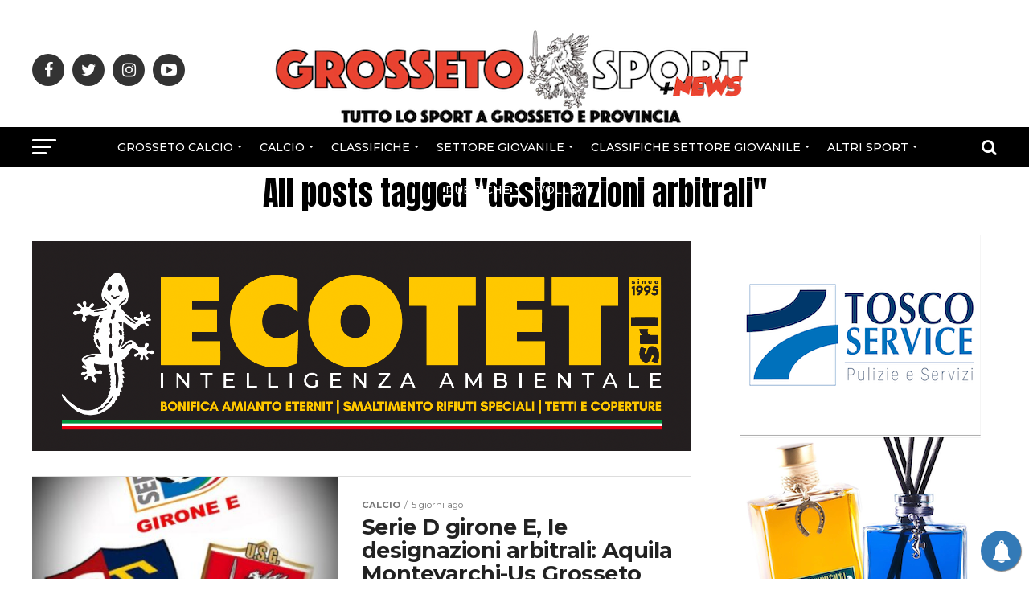

--- FILE ---
content_type: text/css
request_url: https://www.grossetosport.com/wp-content/plugins/daext-live-events/public/assets/css/custom-1.css?ver=1.34
body_size: 1309
content:
/*General Separators Color*/
#dale-live-event #dale-tabs{border-bottom-color: #e0e0e0 !important;}
#dale-live-event #dale-social {border-bottom-color: #e0e0e0 !important;}
#dale-live-event .dale-body-timeline-item{border-bottom-color: #e0e0e0 !important;}
#dale-live-event .dale-single-comment-container{border-bottom-color: #e0e0e0 !important;}

/*General Section Title Background Color*/
#dale-live-event .dale-comment-header{background: #fcfcfc !important;}
#dale-live-event .dale-body-stat-group-label{background: #fcfcfc !important;}

/*General Section Title Border Color*/
#dale-live-event .dale-comment-header{border-color: #e0e0e0 !important;}
#dale-live-event .dale-body-stat-group-label{border-color: #e0e0e0 !important;}

/*General Section Title Font Color*/
#dale-live-event .dale-comment-header{color: #777777 !important;}
#dale-live-event .dale-body-stat-group-label{color: #777777 !important;}

/*General Tab Font Color*/
#dale-live-event ul#dale-tabs-ul li, #dale-live-event ul#dale-tabs-ul li span{color: #a8a8a8 !important;}

/*General Active Tab Border Color*/
#dale-live-event ul#dale-tabs-ul li.dale-tabs-highlight{border-color: #5488db !important;}

/*General Active Tab Font Color*/
#dale-live-event ul#dale-tabs-ul li.dale-tabs-highlight, #dale-live-event ul#dale-tabs-ul li.dale-tabs-highlight span{color: #222222 !important;}

/*General Font Family*/
#dale-live-event, #dale-live-event *{font-family: 'Open Sans', sans-serif !important;}

/*General Base Font Size*/
#dale-live-event, #dale-live-event *{font-size: 16px !important;}
#dale-live-event ul#dale-tabs-ul{font-size: 17.230769230769px !important;}
#dale-live-event ul#dale-tabs-ul li > .dale-tabs-li-inner{font-size: 17.230769230769px !important;}
#dale-live-event #dale-social{font-size: 17.230769230769px !important;}
#dale-live-event #dale-social-label-left{font-size: 17.230769230769px !important;}
#dale-live-event .dale-social-label-button > span{font-size: 17.230769230769px !important;}
#dale-live-event .dale-body-timeline-date{font-size: 13.538461538462px !important;}
#dale-live-event .dale-body-timeline-title{font-size: 16px !important;}
#dale-live-event .dale-body-timeline-content{font-size: 16px !important;}
#dale-live-event .dale-body-timeline-content p{font-size: 16px !important;}
#dale-live-event .dale-new-comment-content{font-size: 16px !important;}
#dale-live-event .dale-comment-header{font-size: 13.538461538462px !important;}
#dale-live-event .dale-new-comment-submit{font-size: 13.538461538462px !important;}
#dale-live-event .dale-single-comment-user, #dale-live-event .dale-single-comment-date{font-size: 13.538461538462px !important;}
#dale-live-event .dale-single-comment-content{font-size: 16px !important;}
#dale-live-event .dale-comment-temporary-message{font-size: 13.538461538462px !important;}
#dale-live-event .dale-body-stat-group-label{font-size: 13.538461538462px !important;}
#dale-live-event .dale-body-stat-single-data > div{font-size: 16px !important;}
#dale-live-event .dale-body-stat-single-visual .dale-data div{font-size: 16px !important;}
#dale-live-event .dale-body-stat-comparison-data div{font-size: 16px !important;}
#dale-live-event .dale-body-stat-comparison-visual .dale-data div{font-size: 16px !important;}

/*General Top Margin*/
#dale-live-event{margin-top: 0px !important;}

/*General Top Margin*/
#dale-live-event{margin-bottom: 21px !important;}

/*General Responsive Breakpoint*/
@media all and (max-width: 481px){
#dale-live-event ul#dale-tabs-ul{
max-height: none !important;
}
#dale-live-event ul#dale-tabs-ul .dale-tabs-li{
width: 100% !important;
margin: 0 auto !important;
padding-bottom: 0 !important;
height: auto !important;
float: left !important;
}
#dale-live-event .dale-tabs-li > .dale-tabs-li-inner{
height: 1.8571428571em !important;
line-height: 1.8571428571em !important;
}
#dale-live-event ul#dale-tabs-ul li.dale-tabs-highlight{
border-bottom-width: 0 !important;
}
#dale-live-event ul#dale-tabs-ul li.dale-tabs-li:not(:last-of-type){
border-bottom: 1px solid #e0e0e0 !important;
}
#dale-live-event ul#dale-tabs-ul li > .dale-tabs-li-inner{
float: left;
clear: both;
}
#dale-live-event .dale-body-timeline-item-left{display: none !important;}
#dale-live-event .dale-body-timeline-item-right{margin-left: 0 !important;}
#dale-live-event .dale-single-comment-left{display: none !important;}
#dale-live-event .dale-single-comment-right{margin-left: 0 !important;}
.daext-clearfix-responsive:after{
visibility: hidden !important;
display: block !important;
font-size: 0 !important;
content: " " !important;
clear: both !important;
height: 0 !important;
}
.daext-clearfix-responsive{ display: inline-block !important; }
* html .daext-clearfix-responsive{ height: 1% !important; }
.daext-clearfix-responsive{ display: block !important; }
}

/*Timeline Item Date Font Color*/
#dale-live-event .dale-body-timeline-date{color: #a8a8a8 !important;}

/*Timeline Item Title Font Color*/
#dale-live-event .dale-body-timeline-title{color: #222222 !important;}

/*Timeline Item Description Font Color*/
#dale-live-event .dale-body-timeline-content{color: #666666 !important;}

/*Timeline Item Date Font Weight*/
#dale-live-event .dale-body-timeline-date{font-weight: 400 !important;}

/*Timeline Item Title Font Weight*/
#dale-live-event .dale-body-timeline-title{font-weight: 600 !important;}

/*Timeline Item Description Font Weight*/
#dale-live-event .dale-body-timeline-content{font-weight: 400 !important;}

/*Comment Textarea Background Color*/
#dale-live-event .dale-new-comment-container, #dale-live-event .dale-new-comment-content{background: #ffffff !important;}

/*Comment Textarea Border Color*/
#dale-live-event .dale-new-comment-container{border-color: #e0e0e0 !important;}

/*Comment Textarea Font Color*/
#dale-live-event .dale-new-comment-content{color: #666666 !important;}

/*Comment Heading Font Color*/
#dale-live-event .dale-single-comment-header > div{color: #a8a8a8 !important;}

/*Comment Content Font Color*/
#dale-live-event .dale-single-comment-content{color: #666666 !important;}

/*Comment Submit Comment Font Color*/
#dale-live-event .dale-new-comment-submit{color: #5488db !important;}

/*Comment Submit Comment Hover Font Color*/
#dale-live-event .dale-new-comment-submit:hover{color: #5e97f2 !important;}

/*Comment Message Background Color*/
#dale-live-event .dale-comment-temporary-message{background-color: #fcfcfc !important;}

/*Comment Message Border Color*/
#dale-live-event .dale-comment-temporary-message{border-color: #e0e0e0 !important;}

/*Comment Message Font Color*/
#dale-live-event .dale-comment-temporary-message{color: #777777 !important;}

/*Comment Textarea Font Weight*/
#dale-live-event .dale-new-comment-content{font-weight: 400 !important;}

/*Comment Heading Font Weight*/
#dale-live-event .dale-single-comment-header > div{font-weight: 400 !important;}

/*Comment Content Font Weight*/
#dale-live-event .dale-single-comment-content{font-weight: 400 !important;}

/*Comment Submit Comment Font Weight*/
#dale-live-event .dale-new-comment-submit{font-weight: 400 !important;}

/*Stat Subject Font Color*/
#dale-live-event .dale-body-stat-single-data .dale-subject,
#dale-live-event .dale-body-stat-comparison-data .dale-subject{color: #666666 !important;}

/*Stat Value Font Color*/
#dale-live-event .dale-body-stat-single-data .dale-value-1,
#dale-live-event .dale-body-stat-single-data .dale-reference,
#dale-live-event .dale-body-stat-comparison-data .dale-value-1,
#dale-live-event .dale-body-stat-comparison-data .dale-value-2{color: #666666 !important;}

/*Stat Subject Visual Font Color*/
#dale-live-event .dale-body-stat-single-visual .dale-subject,
#dale-live-event .dale-body-stat-comparison-visual .dale-subject{color: #fafafa !important;}

/*Stat Value Visual Font Color*/
#dale-live-event .dale-body-stat-single-visual .dale-value-1,
#dale-live-event .dale-body-stat-single-visual .dale-reference,
#dale-live-event .dale-body-stat-comparison-visual .dale-value-1,
#dale-live-event .dale-body-stat-comparison-visual .dale-value-2{color: #fafafa !important;}

/*Stat Bar Value Color*/
#dale-live-event .dale-bar{background: #5488db !important;}

/*Stat Bar Background Color*/
#dale-live-event .dale-body-stat-single-visual,
#dale-live-event .dale-body-stat-comparison-visual{background: #bbbbbb !important;}

/*Stat Subject Font Weight*/
#dale-live-event .dale-body-stat-single-data .dale-subject,
#dale-live-event .dale-body-stat-comparison-data .dale-subject{font-weight: 400 !important;}

/*Stat Value Font Weight*/
#dale-live-event .dale-body-stat-single-data .dale-value-1,
#dale-live-event .dale-body-stat-single-data .dale-reference,
#dale-live-event .dale-body-stat-comparison-data .dale-value-1,
#dale-live-event .dale-body-stat-comparison-data .dale-value-2{font-weight: 400 !important;}

/*Stat Subject Visual Font Weight*/
#dale-live-event .dale-body-stat-single-visual .dale-subject,
#dale-live-event .dale-body-stat-comparison-visual .dale-subject{font-weight: 400 !important;}

/*Stat Value Visual Font Weight*/
#dale-live-event .dale-body-stat-single-visual .dale-value-1,
#dale-live-event .dale-body-stat-single-visual .dale-reference,
#dale-live-event .dale-body-stat-comparison-visual .dale-value-1,
#dale-live-event .dale-body-stat-comparison-visual .dale-value-2{font-weight: 400 !important;}

/*Social Icons Color*/
#dale-live-event .dale-social-label-button > span{color: #666666 !important}

/*Social Icons Hover Color*/
#dale-live-event .dale-social-label-button > span:hover{color: #5488db !important}

/*Social Share Font Color*/
#dale-live-event #dale-social-label-left{color: #666666 !important}

/*Social Share Font Weight*/
#dale-live-event #dale-social-label-left{font-weight: 400 !important}